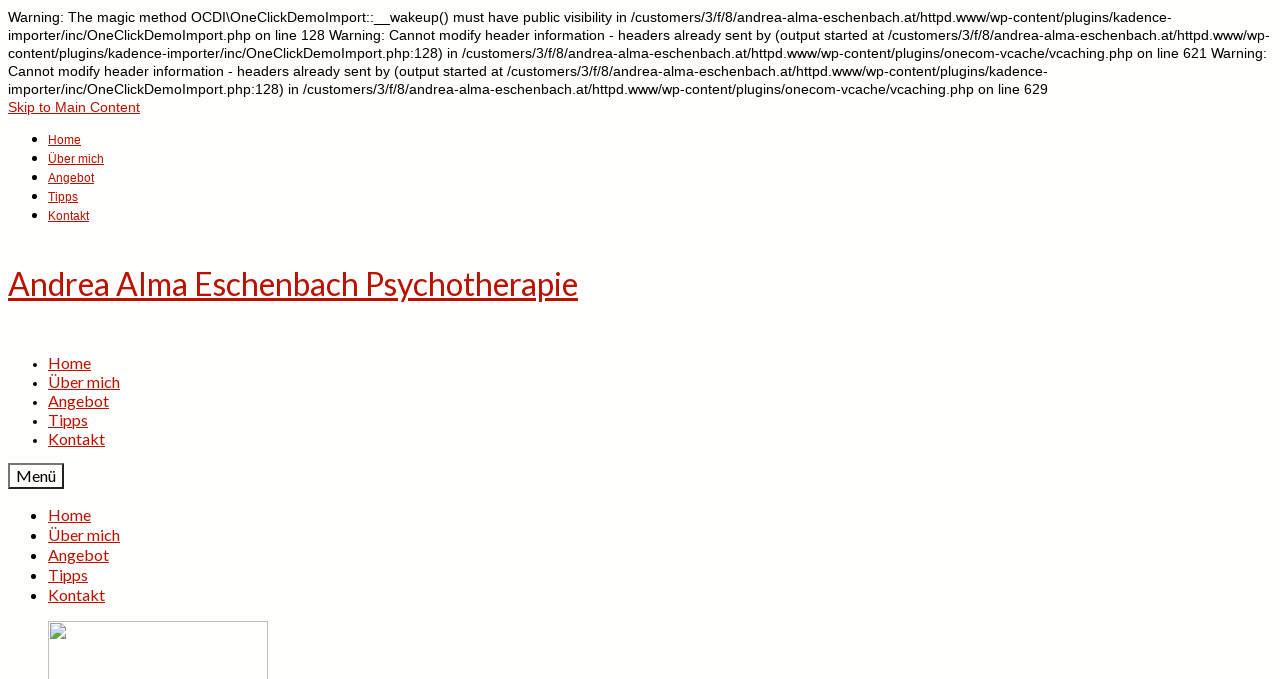

--- FILE ---
content_type: text/html; charset=UTF-8
request_url: https://www.andrea-alma-eschenbach.at/kontakt/angebot/
body_size: 9510
content:

Warning: The magic method OCDI\OneClickDemoImport::__wakeup() must have public visibility in /customers/3/f/8/andrea-alma-eschenbach.at/httpd.www/wp-content/plugins/kadence-importer/inc/OneClickDemoImport.php on line 128

Warning: Cannot modify header information - headers already sent by (output started at /customers/3/f/8/andrea-alma-eschenbach.at/httpd.www/wp-content/plugins/kadence-importer/inc/OneClickDemoImport.php:128) in /customers/3/f/8/andrea-alma-eschenbach.at/httpd.www/wp-content/plugins/onecom-vcache/vcaching.php on line 621

Warning: Cannot modify header information - headers already sent by (output started at /customers/3/f/8/andrea-alma-eschenbach.at/httpd.www/wp-content/plugins/kadence-importer/inc/OneClickDemoImport.php:128) in /customers/3/f/8/andrea-alma-eschenbach.at/httpd.www/wp-content/plugins/onecom-vcache/vcaching.php on line 629
<!DOCTYPE html>
<html class="no-js" lang="de" itemscope="itemscope" itemtype="https://schema.org/WebPage">
<head>
  <meta charset="UTF-8">
  <meta name="viewport" content="width=device-width, initial-scale=1.0">
  <meta http-equiv="X-UA-Compatible" content="IE=edge">
  <meta name='robots' content='index, follow, max-image-preview:large, max-snippet:-1, max-video-preview:-1' />

	<!-- This site is optimized with the Yoast SEO plugin v22.4 - https://yoast.com/wordpress/plugins/seo/ -->
	<title>Angebot - Andrea Alma Eschenbach Psychotherapie</title>
	<link rel="canonical" href="https://www.andrea-alma-eschenbach.at/kontakt/angebot/" />
	<meta property="og:locale" content="de_DE" />
	<meta property="og:type" content="article" />
	<meta property="og:title" content="Angebot - Andrea Alma Eschenbach Psychotherapie" />
	<meta property="og:description" content="Behandlung bei Bindungs-, Entwicklungs- und Schocktraumen sowie bei posttraumatischen Belastungsstörungen Co-Abhängigkeit und Sucht Depressionen, Ängsten und Burn-Out bedingten Leidenszuständen und Begleitung bei gravierenden generationsübergreifenden Themen schwierigen Beziehungssituationen Lebenskrisen und Veränderungsprozessen lebensbedrohlichen Diagnosen Partner/innen und Angehörige von Menschen mit Borderline und &hellip; Weiter" />
	<meta property="og:url" content="https://www.andrea-alma-eschenbach.at/kontakt/angebot/" />
	<meta property="og:site_name" content="Andrea Alma Eschenbach Psychotherapie" />
	<meta property="article:modified_time" content="2022-11-28T15:32:28+00:00" />
	<meta property="og:image" content="https://usercontent.one/wp/www.andrea-alma-eschenbach.at/wp-content/uploads/2021/02/Wandern-1-143x300.jpg" />
	<meta name="twitter:card" content="summary_large_image" />
	<meta name="twitter:label1" content="Geschätzte Lesezeit" />
	<meta name="twitter:data1" content="1 Minute" />
	<script type="application/ld+json" class="yoast-schema-graph">{"@context":"https://schema.org","@graph":[{"@type":"WebPage","@id":"https://www.andrea-alma-eschenbach.at/kontakt/angebot/","url":"https://www.andrea-alma-eschenbach.at/kontakt/angebot/","name":"Angebot - Andrea Alma Eschenbach Psychotherapie","isPartOf":{"@id":"https://www.andrea-alma-eschenbach.at/#website"},"primaryImageOfPage":{"@id":"https://www.andrea-alma-eschenbach.at/kontakt/angebot/#primaryimage"},"image":{"@id":"https://www.andrea-alma-eschenbach.at/kontakt/angebot/#primaryimage"},"thumbnailUrl":"https://www.andrea-alma-eschenbach.at/wp-content/uploads/2021/02/Wandern-1-143x300.jpg","datePublished":"2021-02-24T00:05:15+00:00","dateModified":"2022-11-28T15:32:28+00:00","breadcrumb":{"@id":"https://www.andrea-alma-eschenbach.at/kontakt/angebot/#breadcrumb"},"inLanguage":"de","potentialAction":[{"@type":"ReadAction","target":["https://www.andrea-alma-eschenbach.at/kontakt/angebot/"]}]},{"@type":"ImageObject","inLanguage":"de","@id":"https://www.andrea-alma-eschenbach.at/kontakt/angebot/#primaryimage","url":"https://www.andrea-alma-eschenbach.at/wp-content/uploads/2021/02/Wandern-1.jpg","contentUrl":"https://www.andrea-alma-eschenbach.at/wp-content/uploads/2021/02/Wandern-1.jpg","width":567,"height":1191},{"@type":"BreadcrumbList","@id":"https://www.andrea-alma-eschenbach.at/kontakt/angebot/#breadcrumb","itemListElement":[{"@type":"ListItem","position":1,"name":"Startseite","item":"https://www.andrea-alma-eschenbach.at/"},{"@type":"ListItem","position":2,"name":"Kontakt","item":"https://www.andrea-alma-eschenbach.at/kontakt/"},{"@type":"ListItem","position":3,"name":"Angebot"}]},{"@type":"WebSite","@id":"https://www.andrea-alma-eschenbach.at/#website","url":"https://www.andrea-alma-eschenbach.at/","name":"Andrea Alma Eschenbach Psychotherapie","description":"Psychotherapie","publisher":{"@id":"https://www.andrea-alma-eschenbach.at/#/schema/person/03087669c9040662afae9ec6249d8a88"},"potentialAction":[{"@type":"SearchAction","target":{"@type":"EntryPoint","urlTemplate":"https://www.andrea-alma-eschenbach.at/?s={search_term_string}"},"query-input":"required name=search_term_string"}],"inLanguage":"de"},{"@type":["Person","Organization"],"@id":"https://www.andrea-alma-eschenbach.at/#/schema/person/03087669c9040662afae9ec6249d8a88","name":"andrea-alma-eschenbach","image":{"@type":"ImageObject","inLanguage":"de","@id":"https://www.andrea-alma-eschenbach.at/#/schema/person/image/","url":"https://www.andrea-alma-eschenbach.at/wp-content/uploads/2021/01/Andrea.jpg","contentUrl":"https://www.andrea-alma-eschenbach.at/wp-content/uploads/2021/01/Andrea.jpg","width":425,"height":874,"caption":"andrea-alma-eschenbach"},"logo":{"@id":"https://www.andrea-alma-eschenbach.at/#/schema/person/image/"},"sameAs":["https://www.andrea-alma-eschenbach.at"]}]}</script>
	<!-- / Yoast SEO plugin. -->


<link rel='dns-prefetch' href='//fonts.googleapis.com' />
<link rel="alternate" type="application/rss+xml" title="Andrea Alma Eschenbach Psychotherapie &raquo; Feed" href="https://www.andrea-alma-eschenbach.at/feed/" />
<link rel="alternate" type="application/rss+xml" title="Andrea Alma Eschenbach Psychotherapie &raquo; Kommentar-Feed" href="https://www.andrea-alma-eschenbach.at/comments/feed/" />
<script type="text/javascript">
/* <![CDATA[ */
window._wpemojiSettings = {"baseUrl":"https:\/\/s.w.org\/images\/core\/emoji\/15.0.3\/72x72\/","ext":".png","svgUrl":"https:\/\/s.w.org\/images\/core\/emoji\/15.0.3\/svg\/","svgExt":".svg","source":{"concatemoji":"https:\/\/www.andrea-alma-eschenbach.at\/wp-includes\/js\/wp-emoji-release.min.js?ver=6.5.7"}};
/*! This file is auto-generated */
!function(i,n){var o,s,e;function c(e){try{var t={supportTests:e,timestamp:(new Date).valueOf()};sessionStorage.setItem(o,JSON.stringify(t))}catch(e){}}function p(e,t,n){e.clearRect(0,0,e.canvas.width,e.canvas.height),e.fillText(t,0,0);var t=new Uint32Array(e.getImageData(0,0,e.canvas.width,e.canvas.height).data),r=(e.clearRect(0,0,e.canvas.width,e.canvas.height),e.fillText(n,0,0),new Uint32Array(e.getImageData(0,0,e.canvas.width,e.canvas.height).data));return t.every(function(e,t){return e===r[t]})}function u(e,t,n){switch(t){case"flag":return n(e,"\ud83c\udff3\ufe0f\u200d\u26a7\ufe0f","\ud83c\udff3\ufe0f\u200b\u26a7\ufe0f")?!1:!n(e,"\ud83c\uddfa\ud83c\uddf3","\ud83c\uddfa\u200b\ud83c\uddf3")&&!n(e,"\ud83c\udff4\udb40\udc67\udb40\udc62\udb40\udc65\udb40\udc6e\udb40\udc67\udb40\udc7f","\ud83c\udff4\u200b\udb40\udc67\u200b\udb40\udc62\u200b\udb40\udc65\u200b\udb40\udc6e\u200b\udb40\udc67\u200b\udb40\udc7f");case"emoji":return!n(e,"\ud83d\udc26\u200d\u2b1b","\ud83d\udc26\u200b\u2b1b")}return!1}function f(e,t,n){var r="undefined"!=typeof WorkerGlobalScope&&self instanceof WorkerGlobalScope?new OffscreenCanvas(300,150):i.createElement("canvas"),a=r.getContext("2d",{willReadFrequently:!0}),o=(a.textBaseline="top",a.font="600 32px Arial",{});return e.forEach(function(e){o[e]=t(a,e,n)}),o}function t(e){var t=i.createElement("script");t.src=e,t.defer=!0,i.head.appendChild(t)}"undefined"!=typeof Promise&&(o="wpEmojiSettingsSupports",s=["flag","emoji"],n.supports={everything:!0,everythingExceptFlag:!0},e=new Promise(function(e){i.addEventListener("DOMContentLoaded",e,{once:!0})}),new Promise(function(t){var n=function(){try{var e=JSON.parse(sessionStorage.getItem(o));if("object"==typeof e&&"number"==typeof e.timestamp&&(new Date).valueOf()<e.timestamp+604800&&"object"==typeof e.supportTests)return e.supportTests}catch(e){}return null}();if(!n){if("undefined"!=typeof Worker&&"undefined"!=typeof OffscreenCanvas&&"undefined"!=typeof URL&&URL.createObjectURL&&"undefined"!=typeof Blob)try{var e="postMessage("+f.toString()+"("+[JSON.stringify(s),u.toString(),p.toString()].join(",")+"));",r=new Blob([e],{type:"text/javascript"}),a=new Worker(URL.createObjectURL(r),{name:"wpTestEmojiSupports"});return void(a.onmessage=function(e){c(n=e.data),a.terminate(),t(n)})}catch(e){}c(n=f(s,u,p))}t(n)}).then(function(e){for(var t in e)n.supports[t]=e[t],n.supports.everything=n.supports.everything&&n.supports[t],"flag"!==t&&(n.supports.everythingExceptFlag=n.supports.everythingExceptFlag&&n.supports[t]);n.supports.everythingExceptFlag=n.supports.everythingExceptFlag&&!n.supports.flag,n.DOMReady=!1,n.readyCallback=function(){n.DOMReady=!0}}).then(function(){return e}).then(function(){var e;n.supports.everything||(n.readyCallback(),(e=n.source||{}).concatemoji?t(e.concatemoji):e.wpemoji&&e.twemoji&&(t(e.twemoji),t(e.wpemoji)))}))}((window,document),window._wpemojiSettings);
/* ]]> */
</script>
<style id='wp-emoji-styles-inline-css' type='text/css'>

	img.wp-smiley, img.emoji {
		display: inline !important;
		border: none !important;
		box-shadow: none !important;
		height: 1em !important;
		width: 1em !important;
		margin: 0 0.07em !important;
		vertical-align: -0.1em !important;
		background: none !important;
		padding: 0 !important;
	}
</style>
<link rel='stylesheet' id='wp-block-library-css' href='https://www.andrea-alma-eschenbach.at/wp-includes/css/dist/block-library/style.min.css?ver=6.5.7' type='text/css' media='all' />
<style id='classic-theme-styles-inline-css' type='text/css'>
/*! This file is auto-generated */
.wp-block-button__link{color:#fff;background-color:#32373c;border-radius:9999px;box-shadow:none;text-decoration:none;padding:calc(.667em + 2px) calc(1.333em + 2px);font-size:1.125em}.wp-block-file__button{background:#32373c;color:#fff;text-decoration:none}
</style>
<style id='global-styles-inline-css' type='text/css'>
body{--wp--preset--color--black: #000;--wp--preset--color--cyan-bluish-gray: #abb8c3;--wp--preset--color--white: #fff;--wp--preset--color--pale-pink: #f78da7;--wp--preset--color--vivid-red: #cf2e2e;--wp--preset--color--luminous-vivid-orange: #ff6900;--wp--preset--color--luminous-vivid-amber: #fcb900;--wp--preset--color--light-green-cyan: #7bdcb5;--wp--preset--color--vivid-green-cyan: #00d084;--wp--preset--color--pale-cyan-blue: #8ed1fc;--wp--preset--color--vivid-cyan-blue: #0693e3;--wp--preset--color--vivid-purple: #9b51e0;--wp--preset--color--virtue-primary: #ba1101;--wp--preset--color--virtue-primary-light: #6c8dab;--wp--preset--color--very-light-gray: #eee;--wp--preset--color--very-dark-gray: #444;--wp--preset--gradient--vivid-cyan-blue-to-vivid-purple: linear-gradient(135deg,rgba(6,147,227,1) 0%,rgb(155,81,224) 100%);--wp--preset--gradient--light-green-cyan-to-vivid-green-cyan: linear-gradient(135deg,rgb(122,220,180) 0%,rgb(0,208,130) 100%);--wp--preset--gradient--luminous-vivid-amber-to-luminous-vivid-orange: linear-gradient(135deg,rgba(252,185,0,1) 0%,rgba(255,105,0,1) 100%);--wp--preset--gradient--luminous-vivid-orange-to-vivid-red: linear-gradient(135deg,rgba(255,105,0,1) 0%,rgb(207,46,46) 100%);--wp--preset--gradient--very-light-gray-to-cyan-bluish-gray: linear-gradient(135deg,rgb(238,238,238) 0%,rgb(169,184,195) 100%);--wp--preset--gradient--cool-to-warm-spectrum: linear-gradient(135deg,rgb(74,234,220) 0%,rgb(151,120,209) 20%,rgb(207,42,186) 40%,rgb(238,44,130) 60%,rgb(251,105,98) 80%,rgb(254,248,76) 100%);--wp--preset--gradient--blush-light-purple: linear-gradient(135deg,rgb(255,206,236) 0%,rgb(152,150,240) 100%);--wp--preset--gradient--blush-bordeaux: linear-gradient(135deg,rgb(254,205,165) 0%,rgb(254,45,45) 50%,rgb(107,0,62) 100%);--wp--preset--gradient--luminous-dusk: linear-gradient(135deg,rgb(255,203,112) 0%,rgb(199,81,192) 50%,rgb(65,88,208) 100%);--wp--preset--gradient--pale-ocean: linear-gradient(135deg,rgb(255,245,203) 0%,rgb(182,227,212) 50%,rgb(51,167,181) 100%);--wp--preset--gradient--electric-grass: linear-gradient(135deg,rgb(202,248,128) 0%,rgb(113,206,126) 100%);--wp--preset--gradient--midnight: linear-gradient(135deg,rgb(2,3,129) 0%,rgb(40,116,252) 100%);--wp--preset--font-size--small: 13px;--wp--preset--font-size--medium: 20px;--wp--preset--font-size--large: 36px;--wp--preset--font-size--x-large: 42px;--wp--preset--spacing--20: 0.44rem;--wp--preset--spacing--30: 0.67rem;--wp--preset--spacing--40: 1rem;--wp--preset--spacing--50: 1.5rem;--wp--preset--spacing--60: 2.25rem;--wp--preset--spacing--70: 3.38rem;--wp--preset--spacing--80: 5.06rem;--wp--preset--shadow--natural: 6px 6px 9px rgba(0, 0, 0, 0.2);--wp--preset--shadow--deep: 12px 12px 50px rgba(0, 0, 0, 0.4);--wp--preset--shadow--sharp: 6px 6px 0px rgba(0, 0, 0, 0.2);--wp--preset--shadow--outlined: 6px 6px 0px -3px rgba(255, 255, 255, 1), 6px 6px rgba(0, 0, 0, 1);--wp--preset--shadow--crisp: 6px 6px 0px rgba(0, 0, 0, 1);}:where(.is-layout-flex){gap: 0.5em;}:where(.is-layout-grid){gap: 0.5em;}body .is-layout-flex{display: flex;}body .is-layout-flex{flex-wrap: wrap;align-items: center;}body .is-layout-flex > *{margin: 0;}body .is-layout-grid{display: grid;}body .is-layout-grid > *{margin: 0;}:where(.wp-block-columns.is-layout-flex){gap: 2em;}:where(.wp-block-columns.is-layout-grid){gap: 2em;}:where(.wp-block-post-template.is-layout-flex){gap: 1.25em;}:where(.wp-block-post-template.is-layout-grid){gap: 1.25em;}.has-black-color{color: var(--wp--preset--color--black) !important;}.has-cyan-bluish-gray-color{color: var(--wp--preset--color--cyan-bluish-gray) !important;}.has-white-color{color: var(--wp--preset--color--white) !important;}.has-pale-pink-color{color: var(--wp--preset--color--pale-pink) !important;}.has-vivid-red-color{color: var(--wp--preset--color--vivid-red) !important;}.has-luminous-vivid-orange-color{color: var(--wp--preset--color--luminous-vivid-orange) !important;}.has-luminous-vivid-amber-color{color: var(--wp--preset--color--luminous-vivid-amber) !important;}.has-light-green-cyan-color{color: var(--wp--preset--color--light-green-cyan) !important;}.has-vivid-green-cyan-color{color: var(--wp--preset--color--vivid-green-cyan) !important;}.has-pale-cyan-blue-color{color: var(--wp--preset--color--pale-cyan-blue) !important;}.has-vivid-cyan-blue-color{color: var(--wp--preset--color--vivid-cyan-blue) !important;}.has-vivid-purple-color{color: var(--wp--preset--color--vivid-purple) !important;}.has-black-background-color{background-color: var(--wp--preset--color--black) !important;}.has-cyan-bluish-gray-background-color{background-color: var(--wp--preset--color--cyan-bluish-gray) !important;}.has-white-background-color{background-color: var(--wp--preset--color--white) !important;}.has-pale-pink-background-color{background-color: var(--wp--preset--color--pale-pink) !important;}.has-vivid-red-background-color{background-color: var(--wp--preset--color--vivid-red) !important;}.has-luminous-vivid-orange-background-color{background-color: var(--wp--preset--color--luminous-vivid-orange) !important;}.has-luminous-vivid-amber-background-color{background-color: var(--wp--preset--color--luminous-vivid-amber) !important;}.has-light-green-cyan-background-color{background-color: var(--wp--preset--color--light-green-cyan) !important;}.has-vivid-green-cyan-background-color{background-color: var(--wp--preset--color--vivid-green-cyan) !important;}.has-pale-cyan-blue-background-color{background-color: var(--wp--preset--color--pale-cyan-blue) !important;}.has-vivid-cyan-blue-background-color{background-color: var(--wp--preset--color--vivid-cyan-blue) !important;}.has-vivid-purple-background-color{background-color: var(--wp--preset--color--vivid-purple) !important;}.has-black-border-color{border-color: var(--wp--preset--color--black) !important;}.has-cyan-bluish-gray-border-color{border-color: var(--wp--preset--color--cyan-bluish-gray) !important;}.has-white-border-color{border-color: var(--wp--preset--color--white) !important;}.has-pale-pink-border-color{border-color: var(--wp--preset--color--pale-pink) !important;}.has-vivid-red-border-color{border-color: var(--wp--preset--color--vivid-red) !important;}.has-luminous-vivid-orange-border-color{border-color: var(--wp--preset--color--luminous-vivid-orange) !important;}.has-luminous-vivid-amber-border-color{border-color: var(--wp--preset--color--luminous-vivid-amber) !important;}.has-light-green-cyan-border-color{border-color: var(--wp--preset--color--light-green-cyan) !important;}.has-vivid-green-cyan-border-color{border-color: var(--wp--preset--color--vivid-green-cyan) !important;}.has-pale-cyan-blue-border-color{border-color: var(--wp--preset--color--pale-cyan-blue) !important;}.has-vivid-cyan-blue-border-color{border-color: var(--wp--preset--color--vivid-cyan-blue) !important;}.has-vivid-purple-border-color{border-color: var(--wp--preset--color--vivid-purple) !important;}.has-vivid-cyan-blue-to-vivid-purple-gradient-background{background: var(--wp--preset--gradient--vivid-cyan-blue-to-vivid-purple) !important;}.has-light-green-cyan-to-vivid-green-cyan-gradient-background{background: var(--wp--preset--gradient--light-green-cyan-to-vivid-green-cyan) !important;}.has-luminous-vivid-amber-to-luminous-vivid-orange-gradient-background{background: var(--wp--preset--gradient--luminous-vivid-amber-to-luminous-vivid-orange) !important;}.has-luminous-vivid-orange-to-vivid-red-gradient-background{background: var(--wp--preset--gradient--luminous-vivid-orange-to-vivid-red) !important;}.has-very-light-gray-to-cyan-bluish-gray-gradient-background{background: var(--wp--preset--gradient--very-light-gray-to-cyan-bluish-gray) !important;}.has-cool-to-warm-spectrum-gradient-background{background: var(--wp--preset--gradient--cool-to-warm-spectrum) !important;}.has-blush-light-purple-gradient-background{background: var(--wp--preset--gradient--blush-light-purple) !important;}.has-blush-bordeaux-gradient-background{background: var(--wp--preset--gradient--blush-bordeaux) !important;}.has-luminous-dusk-gradient-background{background: var(--wp--preset--gradient--luminous-dusk) !important;}.has-pale-ocean-gradient-background{background: var(--wp--preset--gradient--pale-ocean) !important;}.has-electric-grass-gradient-background{background: var(--wp--preset--gradient--electric-grass) !important;}.has-midnight-gradient-background{background: var(--wp--preset--gradient--midnight) !important;}.has-small-font-size{font-size: var(--wp--preset--font-size--small) !important;}.has-medium-font-size{font-size: var(--wp--preset--font-size--medium) !important;}.has-large-font-size{font-size: var(--wp--preset--font-size--large) !important;}.has-x-large-font-size{font-size: var(--wp--preset--font-size--x-large) !important;}
.wp-block-navigation a:where(:not(.wp-element-button)){color: inherit;}
:where(.wp-block-post-template.is-layout-flex){gap: 1.25em;}:where(.wp-block-post-template.is-layout-grid){gap: 1.25em;}
:where(.wp-block-columns.is-layout-flex){gap: 2em;}:where(.wp-block-columns.is-layout-grid){gap: 2em;}
.wp-block-pullquote{font-size: 1.5em;line-height: 1.6;}
</style>
<link rel='stylesheet' id='cpsh-shortcodes-css' href='https://usercontent.one/wp/www.andrea-alma-eschenbach.at/wp-content/plugins/column-shortcodes//assets/css/shortcodes.css?ver=1.0.1' type='text/css' media='all' />
<link rel='stylesheet' id='contact-form-7-css' href='https://usercontent.one/wp/www.andrea-alma-eschenbach.at/wp-content/plugins/contact-form-7/includes/css/styles.css?ver=5.9.3' type='text/css' media='all' />
<link rel='stylesheet' id='virtue_theme-css' href='https://usercontent.one/wp/www.andrea-alma-eschenbach.at/wp-content/themes/virtue/assets/css/virtue.css?ver=3.4.8' type='text/css' media='all' />
<link rel='stylesheet' id='virtue_skin-css' href='https://usercontent.one/wp/www.andrea-alma-eschenbach.at/wp-content/themes/virtue/assets/css/skins/default.css?ver=3.4.8' type='text/css' media='all' />
<link rel='stylesheet' id='redux-google-fonts-virtue-css' href='https://fonts.googleapis.com/css?family=Lato%3A400%2C700&#038;ver=6.5.7' type='text/css' media='all' />
<!--[if lt IE 9]>
<script type="text/javascript" src="https://usercontent.one/wp/www.andrea-alma-eschenbach.at/wp-content/themes/virtue/assets/js/vendor/respond.min.js?ver=6.5.7" id="virtue-respond-js"></script>
<![endif]-->
<script type="text/javascript" src="https://www.andrea-alma-eschenbach.at/wp-includes/js/jquery/jquery.min.js?ver=3.7.1" id="jquery-core-js"></script>
<script type="text/javascript" src="https://www.andrea-alma-eschenbach.at/wp-includes/js/jquery/jquery-migrate.min.js?ver=3.4.1" id="jquery-migrate-js"></script>
<link rel="https://api.w.org/" href="https://www.andrea-alma-eschenbach.at/wp-json/" /><link rel="alternate" type="application/json" href="https://www.andrea-alma-eschenbach.at/wp-json/wp/v2/pages/345" /><link rel="EditURI" type="application/rsd+xml" title="RSD" href="https://www.andrea-alma-eschenbach.at/xmlrpc.php?rsd" />
<meta name="generator" content="WordPress 6.5.7" />
<link rel='shortlink' href='https://www.andrea-alma-eschenbach.at/?p=345' />
<link rel="alternate" type="application/json+oembed" href="https://www.andrea-alma-eschenbach.at/wp-json/oembed/1.0/embed?url=https%3A%2F%2Fwww.andrea-alma-eschenbach.at%2Fkontakt%2Fangebot%2F" />
<link rel="alternate" type="text/xml+oembed" href="https://www.andrea-alma-eschenbach.at/wp-json/oembed/1.0/embed?url=https%3A%2F%2Fwww.andrea-alma-eschenbach.at%2Fkontakt%2Fangebot%2F&#038;format=xml" />
<style>[class*=" icon-oc-"],[class^=icon-oc-]{speak:none;font-style:normal;font-weight:400;font-variant:normal;text-transform:none;line-height:1;-webkit-font-smoothing:antialiased;-moz-osx-font-smoothing:grayscale}.icon-oc-one-com-white-32px-fill:before{content:"901"}.icon-oc-one-com:before{content:"900"}#one-com-icon,.toplevel_page_onecom-wp .wp-menu-image{speak:none;display:flex;align-items:center;justify-content:center;text-transform:none;line-height:1;-webkit-font-smoothing:antialiased;-moz-osx-font-smoothing:grayscale}.onecom-wp-admin-bar-item>a,.toplevel_page_onecom-wp>.wp-menu-name{font-size:16px;font-weight:400;line-height:1}.toplevel_page_onecom-wp>.wp-menu-name img{width:69px;height:9px;}.wp-submenu-wrap.wp-submenu>.wp-submenu-head>img{width:88px;height:auto}.onecom-wp-admin-bar-item>a img{height:7px!important}.onecom-wp-admin-bar-item>a img,.toplevel_page_onecom-wp>.wp-menu-name img{opacity:.8}.onecom-wp-admin-bar-item.hover>a img,.toplevel_page_onecom-wp.wp-has-current-submenu>.wp-menu-name img,li.opensub>a.toplevel_page_onecom-wp>.wp-menu-name img{opacity:1}#one-com-icon:before,.onecom-wp-admin-bar-item>a:before,.toplevel_page_onecom-wp>.wp-menu-image:before{content:'';position:static!important;background-color:rgba(240,245,250,.4);border-radius:102px;width:18px;height:18px;padding:0!important}.onecom-wp-admin-bar-item>a:before{width:14px;height:14px}.onecom-wp-admin-bar-item.hover>a:before,.toplevel_page_onecom-wp.opensub>a>.wp-menu-image:before,.toplevel_page_onecom-wp.wp-has-current-submenu>.wp-menu-image:before{background-color:#76b82a}.onecom-wp-admin-bar-item>a{display:inline-flex!important;align-items:center;justify-content:center}#one-com-logo-wrapper{font-size:4em}#one-com-icon{vertical-align:middle}.imagify-welcome{display:none !important;}</style><style type="text/css">#logo {padding-top:25px;}#logo {padding-bottom:10px;}#logo {margin-left:0px;}#logo {margin-right:0px;}#nav-main {margin-top:40px;}#nav-main {margin-bottom:10px;}.headerfont, .tp-caption {font-family:Lato;}.topbarmenu ul li {font-family:Lato;}.home-message:hover {background-color:#ba1101; background-color: rgba(186, 17, 1, 0.6);}
  nav.woocommerce-pagination ul li a:hover, .wp-pagenavi a:hover, .panel-heading .accordion-toggle, .variations .kad_radio_variations label:hover, .variations .kad_radio_variations label.selectedValue {border-color: #ba1101;}
  a, #nav-main ul.sf-menu ul li a:hover, .product_price ins .amount, .price ins .amount, .color_primary, .primary-color, #logo a.brand, #nav-main ul.sf-menu a:hover,
  .woocommerce-message:before, .woocommerce-info:before, #nav-second ul.sf-menu a:hover, .footerclass a:hover, .posttags a:hover, .subhead a:hover, .nav-trigger-case:hover .kad-menu-name, 
  .nav-trigger-case:hover .kad-navbtn, #kadbreadcrumbs a:hover, #wp-calendar a, .star-rating, .has-virtue-primary-color {color: #ba1101;}
.widget_price_filter .ui-slider .ui-slider-handle, .product_item .kad_add_to_cart:hover, .product_item:hover a.button:hover, .product_item:hover .kad_add_to_cart:hover, .kad-btn-primary, html .woocommerce-page .widget_layered_nav ul.yith-wcan-label li a:hover, html .woocommerce-page .widget_layered_nav ul.yith-wcan-label li.chosen a,
.product-category.grid_item a:hover h5, .woocommerce-message .button, .widget_layered_nav_filters ul li a, .widget_layered_nav ul li.chosen a, .wpcf7 input.wpcf7-submit, .yith-wcan .yith-wcan-reset-navigation,
#containerfooter .menu li a:hover, .bg_primary, .portfolionav a:hover, .home-iconmenu a:hover, p.demo_store, .topclass, #commentform .form-submit #submit, .kad-hover-bg-primary:hover, .widget_shopping_cart_content .checkout,
.login .form-row .button, .variations .kad_radio_variations label.selectedValue, #payment #place_order, .wpcf7 input.wpcf7-back, .shop_table .actions input[type=submit].checkout-button, .cart_totals .checkout-button, input[type="submit"].button, .order-actions .button, .has-virtue-primary-background-color {background: #ba1101;}input[type=number]::-webkit-inner-spin-button, input[type=number]::-webkit-outer-spin-button { -webkit-appearance: none; margin: 0; } input[type=number] {-moz-appearance: textfield;}.quantity input::-webkit-outer-spin-button,.quantity input::-webkit-inner-spin-button {display: none;}.contentclass, .nav-tabs>.active>a, .nav-tabs>.active>a:hover, .nav-tabs>.active>a:focus {background:transparent    ;}.topclass {background:#fffefc    ;}.headerclass {background:#fffefc    ;}.navclass {background:#fffefc    ;}.mobileclass {background:#fffefc    ;}.footerclass {background:#fffefc    ;}body {background:#fffefc ; background-position: 0% 0%;   }.product_item .product_details h5 {text-transform: none;}.product_item .product_details h5 {min-height:40px;}.entry-content p { margin-bottom:16px;}.topbarmenu ul li a {
font-family: sans-serif;
font-size: 12px;
}
.page-header {
    display: none;
}</style><style type="text/css" title="dynamic-css" class="options-output">header #logo a.brand,.logofont{font-family:Lato;line-height:40px;font-weight:400;font-style:normal;font-size:32px;}.kad_tagline{font-family:Lato;line-height:20px;font-weight:400;font-style:normal;color:#444444;font-size:14px;}.product_item .product_details h5{font-family:Lato;line-height:20px;font-weight:700;font-style:normal;font-size:16px;}h1{font-family:Lato;line-height:30px;font-weight:400;font-style:normal;color:#ba1101;font-size:26px;}h2{font-family:Lato;line-height:26px;font-weight:400;font-style:normal;color:#ba1101;font-size:24px;}h3{font-family:Lato;line-height:24px;font-weight:400;font-style:normal;color:#ba1101;font-size:20px;}h4{font-family:Lato;line-height:20px;font-weight:400;font-style:normal;font-size:18px;}h5{font-family:Lato;line-height:20px;font-weight:700;font-style:normal;font-size:16px;}body{font-family:Verdana, Geneva, sans-serif;line-height:18px;font-weight:400;font-style:normal;color:#000000;font-size:14px;}#nav-main ul.sf-menu a{font-family:Lato;line-height:18px;font-weight:400;font-style:normal;font-size:16px;}#nav-second ul.sf-menu a{font-family:Lato;line-height:22px;font-weight:400;font-style:normal;font-size:18px;}.kad-nav-inner .kad-mnav, .kad-mobile-nav .kad-nav-inner li a,.nav-trigger-case{font-family:Lato;line-height:20px;font-weight:400;font-style:normal;font-size:16px;}</style></head>
<body class="page-template page-template-page-fullwidth page-template-page-fullwidth-php page page-id-345 page-child parent-pageid-271 wp-embed-responsive wide angebot">
	<div id="kt-skip-link"><a href="#content">Skip to Main Content</a></div>
	<div id="wrapper" class="container">
	<header class="banner headerclass" itemscope itemtype="https://schema.org/WPHeader">
	<div id="topbar" class="topclass">
	<div class="container">
		<div class="row">
			<div class="col-md-6 col-sm-6 kad-topbar-left">
				<div class="topbarmenu clearfix">
				<ul id="menu-hauptmenuee" class="sf-menu"><li  class=" menu-item-436"><a href="https://www.andrea-alma-eschenbach.at/"><span>Home</span></a></li>
<li  class=" menu-item-435"><a href="https://www.andrea-alma-eschenbach.at/ueber-mich/"><span>Über mich</span></a></li>
<li  class=" current-menu-item current_page_item menu-item-431"><a href="https://www.andrea-alma-eschenbach.at/kontakt/angebot/" aria-current="page"><span>Angebot</span></a></li>
<li  class=" menu-item-432"><a href="https://www.andrea-alma-eschenbach.at/tipps/"><span>Tipps</span></a></li>
<li  class=" current-page-ancestor menu-item-434"><a href="https://www.andrea-alma-eschenbach.at/kontakt/"><span>Kontakt</span></a></li>
</ul>				</div>
			</div><!-- close col-md-6 --> 
			<div class="col-md-6 col-sm-6 kad-topbar-right">
				<div id="topbar-search" class="topbar-widget">
									</div>
			</div> <!-- close col-md-6-->
		</div> <!-- Close Row -->
	</div> <!-- Close Container -->
</div>	<div class="container">
		<div class="row">
			<div class="col-md-4 clearfix kad-header-left">
				<div id="logo" class="logocase">
					<a class="brand logofont" href="https://www.andrea-alma-eschenbach.at/">
						Andrea Alma Eschenbach Psychotherapie					</a>
									</div> <!-- Close #logo -->
			</div><!-- close logo span -->
							<div class="col-md-8 kad-header-right">
					<nav id="nav-main" class="clearfix" itemscope itemtype="https://schema.org/SiteNavigationElement">
						<ul id="menu-hauptmenuee-1" class="sf-menu"><li  class=" menu-item-436"><a href="https://www.andrea-alma-eschenbach.at/"><span>Home</span></a></li>
<li  class=" menu-item-435"><a href="https://www.andrea-alma-eschenbach.at/ueber-mich/"><span>Über mich</span></a></li>
<li  class=" current-menu-item current_page_item menu-item-431"><a href="https://www.andrea-alma-eschenbach.at/kontakt/angebot/" aria-current="page"><span>Angebot</span></a></li>
<li  class=" menu-item-432"><a href="https://www.andrea-alma-eschenbach.at/tipps/"><span>Tipps</span></a></li>
<li  class=" current-page-ancestor menu-item-434"><a href="https://www.andrea-alma-eschenbach.at/kontakt/"><span>Kontakt</span></a></li>
</ul>					</nav> 
				</div> <!-- Close menuclass-->
			       
		</div> <!-- Close Row -->
					<div id="mobile-nav-trigger" class="nav-trigger">
				<button class="nav-trigger-case mobileclass collapsed" data-toggle="collapse" data-target=".kad-nav-collapse">
					<span class="kad-navbtn"><i class="icon-reorder"></i></span>
					<span class="kad-menu-name">Menü</span>
				</button>
			</div>
			<div id="kad-mobile-nav" class="kad-mobile-nav">
				<div class="kad-nav-inner mobileclass">
					<div class="kad-nav-collapse">
					<ul id="menu-hauptmenuee-2" class="kad-mnav"><li  class=" menu-item-436"><a href="https://www.andrea-alma-eschenbach.at/"><span>Home</span></a></li>
<li  class=" menu-item-435"><a href="https://www.andrea-alma-eschenbach.at/ueber-mich/"><span>Über mich</span></a></li>
<li  class=" current-menu-item current_page_item menu-item-431"><a href="https://www.andrea-alma-eschenbach.at/kontakt/angebot/" aria-current="page"><span>Angebot</span></a></li>
<li  class=" menu-item-432"><a href="https://www.andrea-alma-eschenbach.at/tipps/"><span>Tipps</span></a></li>
<li  class=" current-page-ancestor menu-item-434"><a href="https://www.andrea-alma-eschenbach.at/kontakt/"><span>Kontakt</span></a></li>
</ul>					</div>
				</div>
			</div>
		 
	</div> <!-- Close Container -->
	</header>
	<div class="wrap contentclass" role="document">

	<div id="pageheader" class="titleclass">
	<div class="container">
		<div class="page-header">
			<h1 class="entry-title" itemprop="name">
				Angebot			</h1>
					</div>
	</div><!--container-->
</div><!--titleclass--><div id="content" class="container container-contained">
	<div class="row">
		<div class="main col-md-12" role="main">
			<div class="entry-content" itemprop="mainContentOfPage" itemscope itemtype="http://schema.org/WebPageElement">
				<div class="row"></div><div class="col-md-4">
<figure id="attachment_359" class="thumbnail wp-caption alignnone" style="width: 220px"><img fetchpriority="high" decoding="async" class="wp-image-359 size-medium" src="https://usercontent.one/wp/www.andrea-alma-eschenbach.at/wp-content/uploads/2021/02/Wandern-1-143x300.jpg" alt="" width="220" height="402" /><figcaption class="caption wp-caption-text"><i>&#8222;Wenn wir etwas in unserem Leben verändern wollen, beginnt der Weg bei uns selbst.&#8220;</i></figcaption></figure>
<div class="col-md-4"></div></div>
<h3>Behandlung bei</h3>
<ul>
<li>Bindungs-, Entwicklungs- und Schocktraumen sowie bei posttraumatischen Belastungsstörungen</li>
<li>Co-Abhängigkeit und Sucht</li>
<li>Depressionen, Ängsten und Burn-Out bedingten Leidenszuständen und Begleitung bei gravierenden generationsübergreifenden Themen</li>
<li>schwierigen Beziehungssituationen</li>
<li>Lebenskrisen und Veränderungsprozessen</li>
<li>lebensbedrohlichen Diagnosen</li>
</ul>
<p>Partner/innen und Angehörige von Menschen mit Borderline und narzisstischer Persönlichkeitsstörung sind mir ein großes Anliegen. Sie melden sich oft völlig erschöpft und verzweifelt in der Praxis und finden in ihrer Umwelt wenig Verständnis für ihr Leid, da sich der Narzisst oder Borderliner bei anderen zumeist von seiner besten Seite zeigt. Daher biete ich zur Begleitung von Betroffenen sowohl Einzelsitzungen als auch eine zweiwöchige Gruppe an.</p>
<p>Für diejenigen, die therapeutische Unterstützung in einer großen Lebensveränderung suchen, steht die Jahresgruppe unter dem Titel &#8222;challenge &amp; change&#8220; offen. Die Gruppe umfasst maximal 12 Teilnehmer und findet alle 3 Wochen einen Halbtag sowie an 2 Wochenenden statt. Einzelsitzungen können bei Bedarf gebucht werden. (zur Zeit via Zoom).</p>
			</div>
					</div><!-- /.main -->
			</div><!-- /.row-->
		</div><!-- /.content -->
	</div><!-- /.wrap -->
	<footer id="containerfooter" class="footerclass" itemscope itemtype="https://schema.org/WPFooter">
  <div class="container">
  	<div class="row">
  		 
					<div class="col-md-3 col-sm-6 footercol1">
					<div class="widget-1 widget-first footer-widget"><aside id="text-1" class="widget widget_text">			<div class="textwidget"></div>
		</aside></div>					</div> 
            					 
					<div class="col-md-3  col-sm-6 footercol2">
					<div class="widget-1 widget-first footer-widget"><aside id="text-2" class="widget widget_text">			<div class="textwidget"></div>
		</aside></div>					</div> 
		        		         
					<div class="col-md-3 col-sm-6 footercol3">
					<div class="widget-1 widget-first footer-widget"><aside id="text-3" class="widget widget_text">			<div class="textwidget"></div>
		</aside></div>					</div> 
	            						            </div>
        <div class="footercredits clearfix">
    		
    		<div class="footernav clearfix"><ul id="menu-sekundaermenue" class="footermenu"><li  class=" menu-item-308"><a href="https://www.andrea-alma-eschenbach.at/impressum/"><span>Impressum</span></a></li>
<li  class=" menu-item-313"><a href="https://www.andrea-alma-eschenbach.at/datenschutzerklaerung/"><span>Datenschutzerklärung</span></a></li>
</ul></div>        	<p>&copy; 2026 Mag. Andrea Alma Eschenbach Psychotherapie </p>
    	</div>

  </div>

</footer>

		</div><!--Wrapper-->
		
<script type="text/javascript" src="https://usercontent.one/wp/www.andrea-alma-eschenbach.at/wp-content/plugins/contact-form-7/includes/swv/js/index.js?ver=5.9.3" id="swv-js"></script>
<script type="text/javascript" id="contact-form-7-js-extra">
/* <![CDATA[ */
var wpcf7 = {"api":{"root":"https:\/\/www.andrea-alma-eschenbach.at\/wp-json\/","namespace":"contact-form-7\/v1"}};
/* ]]> */
</script>
<script type="text/javascript" src="https://usercontent.one/wp/www.andrea-alma-eschenbach.at/wp-content/plugins/contact-form-7/includes/js/index.js?ver=5.9.3" id="contact-form-7-js"></script>
<script type="text/javascript" src="https://usercontent.one/wp/www.andrea-alma-eschenbach.at/wp-content/themes/virtue/assets/js/min/bootstrap-min.js?ver=3.4.8" id="bootstrap-js"></script>
<script type="text/javascript" src="https://www.andrea-alma-eschenbach.at/wp-includes/js/hoverIntent.min.js?ver=1.10.2" id="hoverIntent-js"></script>
<script type="text/javascript" src="https://www.andrea-alma-eschenbach.at/wp-includes/js/imagesloaded.min.js?ver=5.0.0" id="imagesloaded-js"></script>
<script type="text/javascript" src="https://www.andrea-alma-eschenbach.at/wp-includes/js/masonry.min.js?ver=4.2.2" id="masonry-js"></script>
<script type="text/javascript" src="https://usercontent.one/wp/www.andrea-alma-eschenbach.at/wp-content/themes/virtue/assets/js/min/plugins-min.js?ver=3.4.8" id="virtue_plugins-js"></script>
<script type="text/javascript" src="https://usercontent.one/wp/www.andrea-alma-eschenbach.at/wp-content/themes/virtue/assets/js/min/main-min.js?ver=3.4.8" id="virtue_main-js"></script>
<script id="ocvars">var ocSiteMeta = {plugins: {"a3e4aa5d9179da09d8af9b6802f861a8": 1,"a3fe9dc9824eccbd72b7e5263258ab2c": 1}}</script>	</body>
</html>